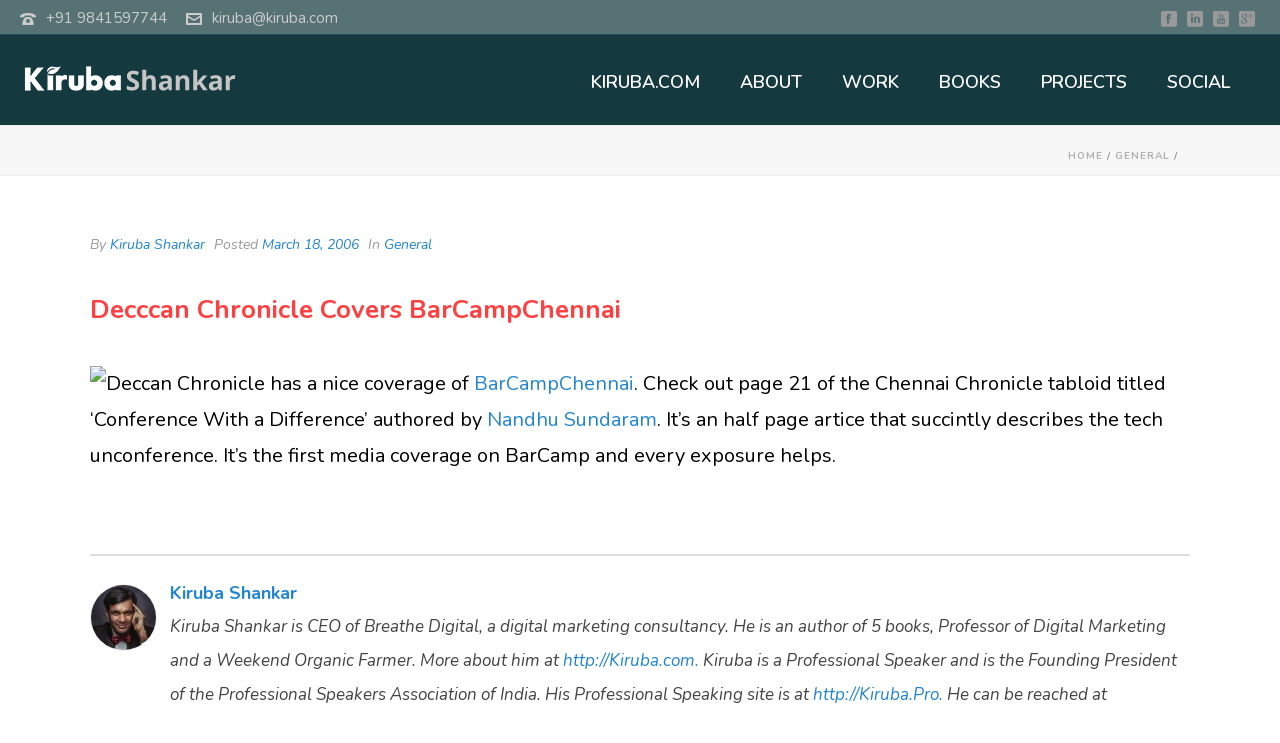

--- FILE ---
content_type: text/html; charset=UTF-8
request_url: https://www.kiruba.com/2006/03/2327.html
body_size: 15300
content:
<!DOCTYPE html>
<html lang="en-US" >
<head>
	
<meta charset="UTF-8" />
<meta name="viewport" content="width=device-width, initial-scale=1.0, minimum-scale=1.0, maximum-scale=1.0, user-scalable=0" />
<meta http-equiv="X-UA-Compatible" content="IE=edge,chrome=1" />
<meta name="format-detection" content="telephone=no">
<title>kiruba.com</title>
<script type="text/javascript">var ajaxurl = "https://www.kiruba.com/wp-admin/admin-ajax.php"</script>
		<style id="critical-path-css" type="text/css">
			body,html{width:100%;height:100%;margin:0;padding:0}.page-preloader{top:0;left:0;z-index:999;position:fixed;height:100%;width:100%;text-align:center}.preloader-preview-area{-webkit-animation-delay:-.2s;animation-delay:-.2s;top:50%;-webkit-transform:translateY(100%);-ms-transform:translateY(100%);transform:translateY(100%);margin-top:10px;max-height:calc(50% - 20px);opacity:1;width:100%;text-align:center;position:absolute}.preloader-logo{max-width:90%;top:50%;-webkit-transform:translateY(-100%);-ms-transform:translateY(-100%);transform:translateY(-100%);margin:-10px auto 0 auto;max-height:calc(50% - 20px);opacity:1;position:relative}.ball-pulse>div{width:15px;height:15px;border-radius:100%;margin:2px;-webkit-animation-fill-mode:both;animation-fill-mode:both;display:inline-block;-webkit-animation:ball-pulse .75s infinite cubic-bezier(.2,.68,.18,1.08);animation:ball-pulse .75s infinite cubic-bezier(.2,.68,.18,1.08)}.ball-pulse>div:nth-child(1){-webkit-animation-delay:-.36s;animation-delay:-.36s}.ball-pulse>div:nth-child(2){-webkit-animation-delay:-.24s;animation-delay:-.24s}.ball-pulse>div:nth-child(3){-webkit-animation-delay:-.12s;animation-delay:-.12s}@-webkit-keyframes ball-pulse{0%{-webkit-transform:scale(1);transform:scale(1);opacity:1}45%{-webkit-transform:scale(.1);transform:scale(.1);opacity:.7}80%{-webkit-transform:scale(1);transform:scale(1);opacity:1}}@keyframes ball-pulse{0%{-webkit-transform:scale(1);transform:scale(1);opacity:1}45%{-webkit-transform:scale(.1);transform:scale(.1);opacity:.7}80%{-webkit-transform:scale(1);transform:scale(1);opacity:1}}.ball-clip-rotate-pulse{position:relative;-webkit-transform:translateY(-15px) translateX(-10px);-ms-transform:translateY(-15px) translateX(-10px);transform:translateY(-15px) translateX(-10px);display:inline-block}.ball-clip-rotate-pulse>div{-webkit-animation-fill-mode:both;animation-fill-mode:both;position:absolute;top:0;left:0;border-radius:100%}.ball-clip-rotate-pulse>div:first-child{height:36px;width:36px;top:7px;left:-7px;-webkit-animation:ball-clip-rotate-pulse-scale 1s 0s cubic-bezier(.09,.57,.49,.9) infinite;animation:ball-clip-rotate-pulse-scale 1s 0s cubic-bezier(.09,.57,.49,.9) infinite}.ball-clip-rotate-pulse>div:last-child{position:absolute;width:50px;height:50px;left:-16px;top:-2px;background:0 0;border:2px solid;-webkit-animation:ball-clip-rotate-pulse-rotate 1s 0s cubic-bezier(.09,.57,.49,.9) infinite;animation:ball-clip-rotate-pulse-rotate 1s 0s cubic-bezier(.09,.57,.49,.9) infinite;-webkit-animation-duration:1s;animation-duration:1s}@-webkit-keyframes ball-clip-rotate-pulse-rotate{0%{-webkit-transform:rotate(0) scale(1);transform:rotate(0) scale(1)}50%{-webkit-transform:rotate(180deg) scale(.6);transform:rotate(180deg) scale(.6)}100%{-webkit-transform:rotate(360deg) scale(1);transform:rotate(360deg) scale(1)}}@keyframes ball-clip-rotate-pulse-rotate{0%{-webkit-transform:rotate(0) scale(1);transform:rotate(0) scale(1)}50%{-webkit-transform:rotate(180deg) scale(.6);transform:rotate(180deg) scale(.6)}100%{-webkit-transform:rotate(360deg) scale(1);transform:rotate(360deg) scale(1)}}@-webkit-keyframes ball-clip-rotate-pulse-scale{30%{-webkit-transform:scale(.3);transform:scale(.3)}100%{-webkit-transform:scale(1);transform:scale(1)}}@keyframes ball-clip-rotate-pulse-scale{30%{-webkit-transform:scale(.3);transform:scale(.3)}100%{-webkit-transform:scale(1);transform:scale(1)}}@-webkit-keyframes square-spin{25%{-webkit-transform:perspective(100px) rotateX(180deg) rotateY(0);transform:perspective(100px) rotateX(180deg) rotateY(0)}50%{-webkit-transform:perspective(100px) rotateX(180deg) rotateY(180deg);transform:perspective(100px) rotateX(180deg) rotateY(180deg)}75%{-webkit-transform:perspective(100px) rotateX(0) rotateY(180deg);transform:perspective(100px) rotateX(0) rotateY(180deg)}100%{-webkit-transform:perspective(100px) rotateX(0) rotateY(0);transform:perspective(100px) rotateX(0) rotateY(0)}}@keyframes square-spin{25%{-webkit-transform:perspective(100px) rotateX(180deg) rotateY(0);transform:perspective(100px) rotateX(180deg) rotateY(0)}50%{-webkit-transform:perspective(100px) rotateX(180deg) rotateY(180deg);transform:perspective(100px) rotateX(180deg) rotateY(180deg)}75%{-webkit-transform:perspective(100px) rotateX(0) rotateY(180deg);transform:perspective(100px) rotateX(0) rotateY(180deg)}100%{-webkit-transform:perspective(100px) rotateX(0) rotateY(0);transform:perspective(100px) rotateX(0) rotateY(0)}}.square-spin{display:inline-block}.square-spin>div{-webkit-animation-fill-mode:both;animation-fill-mode:both;width:50px;height:50px;-webkit-animation:square-spin 3s 0s cubic-bezier(.09,.57,.49,.9) infinite;animation:square-spin 3s 0s cubic-bezier(.09,.57,.49,.9) infinite}.cube-transition{position:relative;-webkit-transform:translate(-25px,-25px);-ms-transform:translate(-25px,-25px);transform:translate(-25px,-25px);display:inline-block}.cube-transition>div{-webkit-animation-fill-mode:both;animation-fill-mode:both;width:15px;height:15px;position:absolute;top:-5px;left:-5px;-webkit-animation:cube-transition 1.6s 0s infinite ease-in-out;animation:cube-transition 1.6s 0s infinite ease-in-out}.cube-transition>div:last-child{-webkit-animation-delay:-.8s;animation-delay:-.8s}@-webkit-keyframes cube-transition{25%{-webkit-transform:translateX(50px) scale(.5) rotate(-90deg);transform:translateX(50px) scale(.5) rotate(-90deg)}50%{-webkit-transform:translate(50px,50px) rotate(-180deg);transform:translate(50px,50px) rotate(-180deg)}75%{-webkit-transform:translateY(50px) scale(.5) rotate(-270deg);transform:translateY(50px) scale(.5) rotate(-270deg)}100%{-webkit-transform:rotate(-360deg);transform:rotate(-360deg)}}@keyframes cube-transition{25%{-webkit-transform:translateX(50px) scale(.5) rotate(-90deg);transform:translateX(50px) scale(.5) rotate(-90deg)}50%{-webkit-transform:translate(50px,50px) rotate(-180deg);transform:translate(50px,50px) rotate(-180deg)}75%{-webkit-transform:translateY(50px) scale(.5) rotate(-270deg);transform:translateY(50px) scale(.5) rotate(-270deg)}100%{-webkit-transform:rotate(-360deg);transform:rotate(-360deg)}}.ball-scale>div{border-radius:100%;margin:2px;-webkit-animation-fill-mode:both;animation-fill-mode:both;display:inline-block;height:60px;width:60px;-webkit-animation:ball-scale 1s 0s ease-in-out infinite;animation:ball-scale 1s 0s ease-in-out infinite}@-webkit-keyframes ball-scale{0%{-webkit-transform:scale(0);transform:scale(0)}100%{-webkit-transform:scale(1);transform:scale(1);opacity:0}}@keyframes ball-scale{0%{-webkit-transform:scale(0);transform:scale(0)}100%{-webkit-transform:scale(1);transform:scale(1);opacity:0}}.line-scale>div{-webkit-animation-fill-mode:both;animation-fill-mode:both;display:inline-block;width:5px;height:50px;border-radius:2px;margin:2px}.line-scale>div:nth-child(1){-webkit-animation:line-scale 1s -.5s infinite cubic-bezier(.2,.68,.18,1.08);animation:line-scale 1s -.5s infinite cubic-bezier(.2,.68,.18,1.08)}.line-scale>div:nth-child(2){-webkit-animation:line-scale 1s -.4s infinite cubic-bezier(.2,.68,.18,1.08);animation:line-scale 1s -.4s infinite cubic-bezier(.2,.68,.18,1.08)}.line-scale>div:nth-child(3){-webkit-animation:line-scale 1s -.3s infinite cubic-bezier(.2,.68,.18,1.08);animation:line-scale 1s -.3s infinite cubic-bezier(.2,.68,.18,1.08)}.line-scale>div:nth-child(4){-webkit-animation:line-scale 1s -.2s infinite cubic-bezier(.2,.68,.18,1.08);animation:line-scale 1s -.2s infinite cubic-bezier(.2,.68,.18,1.08)}.line-scale>div:nth-child(5){-webkit-animation:line-scale 1s -.1s infinite cubic-bezier(.2,.68,.18,1.08);animation:line-scale 1s -.1s infinite cubic-bezier(.2,.68,.18,1.08)}@-webkit-keyframes line-scale{0%{-webkit-transform:scaley(1);transform:scaley(1)}50%{-webkit-transform:scaley(.4);transform:scaley(.4)}100%{-webkit-transform:scaley(1);transform:scaley(1)}}@keyframes line-scale{0%{-webkit-transform:scaley(1);transform:scaley(1)}50%{-webkit-transform:scaley(.4);transform:scaley(.4)}100%{-webkit-transform:scaley(1);transform:scaley(1)}}.ball-scale-multiple{position:relative;-webkit-transform:translateY(30px);-ms-transform:translateY(30px);transform:translateY(30px);display:inline-block}.ball-scale-multiple>div{border-radius:100%;-webkit-animation-fill-mode:both;animation-fill-mode:both;margin:2px;position:absolute;left:-30px;top:0;opacity:0;margin:0;width:50px;height:50px;-webkit-animation:ball-scale-multiple 1s 0s linear infinite;animation:ball-scale-multiple 1s 0s linear infinite}.ball-scale-multiple>div:nth-child(2){-webkit-animation-delay:-.2s;animation-delay:-.2s}.ball-scale-multiple>div:nth-child(3){-webkit-animation-delay:-.2s;animation-delay:-.2s}@-webkit-keyframes ball-scale-multiple{0%{-webkit-transform:scale(0);transform:scale(0);opacity:0}5%{opacity:1}100%{-webkit-transform:scale(1);transform:scale(1);opacity:0}}@keyframes ball-scale-multiple{0%{-webkit-transform:scale(0);transform:scale(0);opacity:0}5%{opacity:1}100%{-webkit-transform:scale(1);transform:scale(1);opacity:0}}.ball-pulse-sync{display:inline-block}.ball-pulse-sync>div{width:15px;height:15px;border-radius:100%;margin:2px;-webkit-animation-fill-mode:both;animation-fill-mode:both;display:inline-block}.ball-pulse-sync>div:nth-child(1){-webkit-animation:ball-pulse-sync .6s -.21s infinite ease-in-out;animation:ball-pulse-sync .6s -.21s infinite ease-in-out}.ball-pulse-sync>div:nth-child(2){-webkit-animation:ball-pulse-sync .6s -.14s infinite ease-in-out;animation:ball-pulse-sync .6s -.14s infinite ease-in-out}.ball-pulse-sync>div:nth-child(3){-webkit-animation:ball-pulse-sync .6s -70ms infinite ease-in-out;animation:ball-pulse-sync .6s -70ms infinite ease-in-out}@-webkit-keyframes ball-pulse-sync{33%{-webkit-transform:translateY(10px);transform:translateY(10px)}66%{-webkit-transform:translateY(-10px);transform:translateY(-10px)}100%{-webkit-transform:translateY(0);transform:translateY(0)}}@keyframes ball-pulse-sync{33%{-webkit-transform:translateY(10px);transform:translateY(10px)}66%{-webkit-transform:translateY(-10px);transform:translateY(-10px)}100%{-webkit-transform:translateY(0);transform:translateY(0)}}.transparent-circle{display:inline-block;border-top:.5em solid rgba(255,255,255,.2);border-right:.5em solid rgba(255,255,255,.2);border-bottom:.5em solid rgba(255,255,255,.2);border-left:.5em solid #fff;-webkit-transform:translateZ(0);transform:translateZ(0);-webkit-animation:transparent-circle 1.1s infinite linear;animation:transparent-circle 1.1s infinite linear;width:50px;height:50px;border-radius:50%}.transparent-circle:after{border-radius:50%;width:10em;height:10em}@-webkit-keyframes transparent-circle{0%{-webkit-transform:rotate(0);transform:rotate(0)}100%{-webkit-transform:rotate(360deg);transform:rotate(360deg)}}@keyframes transparent-circle{0%{-webkit-transform:rotate(0);transform:rotate(0)}100%{-webkit-transform:rotate(360deg);transform:rotate(360deg)}}.ball-spin-fade-loader{position:relative;top:-10px;left:-10px;display:inline-block}.ball-spin-fade-loader>div{width:15px;height:15px;border-radius:100%;margin:2px;-webkit-animation-fill-mode:both;animation-fill-mode:both;position:absolute;-webkit-animation:ball-spin-fade-loader 1s infinite linear;animation:ball-spin-fade-loader 1s infinite linear}.ball-spin-fade-loader>div:nth-child(1){top:25px;left:0;animation-delay:-.84s;-webkit-animation-delay:-.84s}.ball-spin-fade-loader>div:nth-child(2){top:17.05px;left:17.05px;animation-delay:-.72s;-webkit-animation-delay:-.72s}.ball-spin-fade-loader>div:nth-child(3){top:0;left:25px;animation-delay:-.6s;-webkit-animation-delay:-.6s}.ball-spin-fade-loader>div:nth-child(4){top:-17.05px;left:17.05px;animation-delay:-.48s;-webkit-animation-delay:-.48s}.ball-spin-fade-loader>div:nth-child(5){top:-25px;left:0;animation-delay:-.36s;-webkit-animation-delay:-.36s}.ball-spin-fade-loader>div:nth-child(6){top:-17.05px;left:-17.05px;animation-delay:-.24s;-webkit-animation-delay:-.24s}.ball-spin-fade-loader>div:nth-child(7){top:0;left:-25px;animation-delay:-.12s;-webkit-animation-delay:-.12s}.ball-spin-fade-loader>div:nth-child(8){top:17.05px;left:-17.05px;animation-delay:0s;-webkit-animation-delay:0s}@-webkit-keyframes ball-spin-fade-loader{50%{opacity:.3;-webkit-transform:scale(.4);transform:scale(.4)}100%{opacity:1;-webkit-transform:scale(1);transform:scale(1)}}@keyframes ball-spin-fade-loader{50%{opacity:.3;-webkit-transform:scale(.4);transform:scale(.4)}100%{opacity:1;-webkit-transform:scale(1);transform:scale(1)}}		</style>

		<link rel='dns-prefetch' href='//s.w.org' />
<link rel="alternate" type="application/rss+xml" title="kiruba.com &raquo; Feed" href="https://www.kiruba.com/feed" />
<link rel="alternate" type="application/rss+xml" title="kiruba.com &raquo; Comments Feed" href="https://www.kiruba.com/comments/feed" />

<link rel="shortcut icon" href="http://www.kiruba.com/wp-content/themes/kiruba/images/favicon.ico"  />
<link rel="alternate" type="application/rss+xml" title="kiruba.com &raquo;  Comments Feed" href="https://www.kiruba.com/2006/03/2327.html/feed" />
<script type="text/javascript">
window.abb = {};
php = {};
window.PHP = {};
PHP.ajax = "https://www.kiruba.com/wp-admin/admin-ajax.php";PHP.wp_p_id = "2327";var mk_header_parallax, mk_banner_parallax, mk_page_parallax, mk_footer_parallax, mk_body_parallax;
var mk_images_dir = "https://www.kiruba.com/wp-content/themes/kiruba2018/assets/images",
mk_theme_js_path = "https://www.kiruba.com/wp-content/themes/kiruba2018/assets/js",
mk_theme_dir = "https://www.kiruba.com/wp-content/themes/kiruba2018",
mk_captcha_placeholder = "Enter Captcha",
mk_captcha_invalid_txt = "Invalid. Try again.",
mk_captcha_correct_txt = "Captcha correct.",
mk_responsive_nav_width = 1140,
mk_vertical_header_back = "Back",
mk_vertical_header_anim = "1",
mk_check_rtl = true,
mk_grid_width = 1140,
mk_ajax_search_option = "disable",
mk_preloader_bg_color = "#fff",
mk_accent_color = "#2e9598",
mk_go_to_top =  "true",
mk_smooth_scroll =  "true",
mk_preloader_bar_color = "#2e9598",
mk_preloader_logo = "";
var mk_header_parallax = false,
mk_banner_parallax = false,
mk_footer_parallax = false,
mk_body_parallax = false,
mk_no_more_posts = "No More Posts",
mk_typekit_id   = "",
mk_google_fonts = ["Nunito:100italic,200italic,300italic,400italic,500italic,600italic,700italic,800italic,900italic,100,200,300,400,500,600,700,800,900"],
mk_global_lazyload = true;
</script>
<link rel='stylesheet' id='wp-block-library-css'  href='https://www.kiruba.com/wp-includes/css/dist/block-library/style.css?ver=5.6.16' type='text/css' media='all' />
<link rel='stylesheet' id='mpp_gutenberg-css'  href='https://www.kiruba.com/wp-content/plugins/metronet-profile-picture/dist/blocks.style.build.css?ver=2.6.3' type='text/css' media='all' />
<link rel='stylesheet' id='contact-form-7-css'  href='https://www.kiruba.com/wp-content/plugins/contact-form-7/includes/css/styles.css?ver=5.4.2' type='text/css' media='all' />
<link rel='stylesheet' id='validation_css-css'  href='https://www.kiruba.com/wp-content/plugins/wp-comment-validation/css/jquery.validate.css?ver=5.6.16' type='text/css' media='all' />
<link rel='stylesheet' id='theme-styles-css'  href='https://www.kiruba.com/wp-content/themes/kiruba2018/assets/stylesheet/min/full-styles.6.1.css?ver=1537265732' type='text/css' media='all' />
<style id='theme-styles-inline-css' type='text/css'>
body { background-color:#fff; } .hb-custom-header #mk-page-introduce, .mk-header { background-color:#f7f7f7;background-size:cover;-webkit-background-size:cover;-moz-background-size:cover; } .hb-custom-header > div, .mk-header-bg { background-color:#14393f; } .mk-classic-nav-bg { background-color:#14393f; } .master-holder-bg { background-color:#fff; } #mk-footer { background-color:#3d4045; } #mk-boxed-layout { -webkit-box-shadow:0 0 px rgba(0, 0, 0, ); -moz-box-shadow:0 0 px rgba(0, 0, 0, ); box-shadow:0 0 px rgba(0, 0, 0, ); } .mk-news-tab .mk-tabs-tabs .is-active a, .mk-fancy-title.pattern-style span, .mk-fancy-title.pattern-style.color-gradient span:after, .page-bg-color { background-color:#fff; } .page-title { font-size:40px; color:#002e49; text-transform:none; font-weight:500; letter-spacing:1px; } .page-subtitle { font-size:18px; line-height:100%; color:#a3a3a3; font-size:18px; text-transform:none; } .mk-header { border-bottom:1px solid #ededed; } .header-style-1 .mk-header-padding-wrapper, .header-style-2 .mk-header-padding-wrapper, .header-style-3 .mk-header-padding-wrapper { padding-top:126px; } body { font-family:Nunito } body, #mk-page-introduce, .mk-edge-title, .edge-title, .mk-contact-form, .mk-contact-form input,.mk-contact-form button { font-family:Nunito } @font-face { font-family:'star'; src:url('https://www.kiruba.com/wp-content/themes/kiruba2018/assets/stylesheet/fonts/star/font.eot'); src:url('https://www.kiruba.com/wp-content/themes/kiruba2018/assets/stylesheet/fonts/star/font.eot?#iefix') format('embedded-opentype'), url('https://www.kiruba.com/wp-content/themes/kiruba2018/assets/stylesheet/fonts/star/font.woff') format('woff'), url('https://www.kiruba.com/wp-content/themes/kiruba2018/assets/stylesheet/fonts/star/font.ttf') format('truetype'), url('https://www.kiruba.com/wp-content/themes/kiruba2018/assets/stylesheet/fonts/star/font.svg#star') format('svg'); font-weight:normal; font-style:normal; } @font-face { font-family:'WooCommerce'; src:url('https://www.kiruba.com/wp-content/themes/kiruba2018/assets/stylesheet/fonts/woocommerce/font.eot'); src:url('https://www.kiruba.com/wp-content/themes/kiruba2018/assets/stylesheet/fonts/woocommerce/font.eot?#iefix') format('embedded-opentype'), url('https://www.kiruba.com/wp-content/themes/kiruba2018/assets/stylesheet/fonts/woocommerce/font.woff') format('woff'), url('https://www.kiruba.com/wp-content/themes/kiruba2018/assets/stylesheet/fonts/woocommerce/font.ttf') format('truetype'), url('https://www.kiruba.com/wp-content/themes/kiruba2018/assets/stylesheet/fonts/woocommerce/font.svg#WooCommerce') format('svg'); font-weight:normal; font-style:normal; }.header-toolbar-contact, .mk-header-date, .mk-header-tagline {font-size:15px; } .mk-blog-classic-item .the-title a {font-size:35px; font-weight:bold; } .mk-blog-classic-item {border:none!important; border-bottom:1px solid #ccc !important; } .mk-blog-classic-item .mk-readmore {display:none; } .mk-header-toolbar-holder {padding:0px 20px; } .single-social-section { display:none; } .mk-blog-classic-item .mk-blog-meta {padding:0px; } .mk-imagebox-item .item-button a {font-size:20px; font-weight:bold;} .mk-imagebox-item .item-content {min-height:228px; } .workr h2.mk-fancy-title.rembotpadd { margin-bottom:4px !important;} .mk-about-author-wrapper .about-author-desc {font-style:italic; font-size:17px;} .mk-about-author-wrapper .about-author-social li .email-icon {display:none;} .mk-blog-classic-item .featured-image {display:none;} .featured-image .image-hover-overlay {display:none;} .featured-image .post-type-badge {display:none;} .mk-css-icon-menu {background-color:#c4c4c4;} .the-excerpt a:link, a:visited {text-decoration:underline; text-underline-position:under;} .rajeshform .wpcf7-submit {background-color:#9932e7;color:#fff;}
</style>
<link rel='stylesheet' id='mkhb-render-css'  href='https://www.kiruba.com/wp-content/themes/kiruba2018/header-builder/includes/assets/css/mkhb-render.css?ver=6.1' type='text/css' media='all' />
<link rel='stylesheet' id='mkhb-row-css'  href='https://www.kiruba.com/wp-content/themes/kiruba2018/header-builder/includes/assets/css/mkhb-row.css?ver=6.1' type='text/css' media='all' />
<link rel='stylesheet' id='mkhb-column-css'  href='https://www.kiruba.com/wp-content/themes/kiruba2018/header-builder/includes/assets/css/mkhb-column.css?ver=6.1' type='text/css' media='all' />
<link rel='stylesheet' id='theme-options-css'  href='https://www.kiruba.com/wp-content/uploads/mk_assets/theme-options-production-1765301093.css?ver=1765301074' type='text/css' media='all' />
<script type='text/javascript' src='https://www.kiruba.com/wp-content/themes/kiruba2018/assets/js/plugins/wp-enqueue/min/webfontloader.js?ver=5.6.16' id='mk-webfontloader-js'></script>
<script type='text/javascript' id='mk-webfontloader-js-after'>
WebFontConfig = {
	timeout: 2000
}

if ( mk_typekit_id.length > 0 ) {
	WebFontConfig.typekit = {
		id: mk_typekit_id
	}
}

if ( mk_google_fonts.length > 0 ) {
	WebFontConfig.google = {
		families:  mk_google_fonts
	}
}

if ( (mk_google_fonts.length > 0 || mk_typekit_id.length > 0) && navigator.userAgent.indexOf("Speed Insights") == -1) {
	WebFont.load( WebFontConfig );
}
		
</script>
<script type='text/javascript' src='https://www.kiruba.com/wp-includes/js/jquery/jquery.js?ver=3.5.1' id='jquery-core-js'></script>
<script type='text/javascript' src='https://www.kiruba.com/wp-includes/js/jquery/jquery-migrate.js?ver=3.3.2' id='jquery-migrate-js'></script>
<script type='text/javascript' src='https://www.kiruba.com/wp-content/plugins/wp-comment-validation/js/jquery.validate.js?ver=5.6.16' id='validation_js-js'></script>
<link rel="https://api.w.org/" href="https://www.kiruba.com/wp-json/" /><link rel="alternate" type="application/json" href="https://www.kiruba.com/wp-json/wp/v2/posts/2327" /><link rel="EditURI" type="application/rsd+xml" title="RSD" href="https://www.kiruba.com/xmlrpc.php?rsd" />
<link rel="wlwmanifest" type="application/wlwmanifest+xml" href="https://www.kiruba.com/wp-includes/wlwmanifest.xml" /> 
<meta name="generator" content="WordPress 5.6.16" />
<link rel="canonical" href="https://www.kiruba.com/2006/03/2327.html" />
<link rel='shortlink' href='https://www.kiruba.com/?p=2327' />
<link rel="alternate" type="application/json+oembed" href="https://www.kiruba.com/wp-json/oembed/1.0/embed?url=https%3A%2F%2Fwww.kiruba.com%2F2006%2F03%2F2327.html" />
<link rel="alternate" type="text/xml+oembed" href="https://www.kiruba.com/wp-json/oembed/1.0/embed?url=https%3A%2F%2Fwww.kiruba.com%2F2006%2F03%2F2327.html&#038;format=xml" />
<meta property="og:site_name" content="kiruba.com"/>
<meta property="og:url" content="https://www.kiruba.com/2006/03/2327.html"/>
<meta property="og:title" content=""/>
<meta property="og:description" content="Decccan Chronicle Covers BarCampChennai Deccan Chronicle has a nice coverage of BarCampChennai. Check out page 21 of the Chennai Chronicle tabloid titled &#8216;Conference With a Difference&#8217; authored by Nandhu Sundaram. It&#8217;s an half page artice that succintly describes the tech unconference. It&#8217;s the first media coverage on BarCamp and every exposure helps."/>
<meta property="og:type" content="article"/>
<script> var isTest = false; </script>
<meta itemprop="author" content="" /><meta itemprop="datePublished" content="March 18, 2006" /><meta itemprop="dateModified" content="March 18, 2006" /><meta itemprop="publisher" content="kiruba.com" /><meta name="generator" content="Powered by WPBakery Page Builder - drag and drop page builder for WordPress."/>
<!--[if lte IE 9]><link rel="stylesheet" type="text/css" href="https://www.kiruba.com/wp-content/plugins/js_composer_theme/assets/css/vc_lte_ie9.min.css" media="screen"><![endif]--><meta name="generator" content="Kiruba 2018 (Jupiter) 6.1" />
<noscript><style type="text/css"> .wpb_animate_when_almost_visible { opacity: 1; }</style></noscript></head>

<body class="post-template-default single single-post postid-2327 single-format-standard wpb-js-composer js-comp-ver-5.5.2 vc_responsive" itemscope="itemscope" itemtype="https://schema.org/WebPage"  data-adminbar="">

	
	<!-- Target for scroll anchors to achieve native browser bahaviour + possible enhancements like smooth scrolling -->
	<div id="top-of-page"></div>

		<div id="mk-boxed-layout">

			<div id="mk-theme-container" >

				 
    <header data-height='90'
                data-sticky-height='55'
                data-responsive-height='90'
                data-transparent-skin=''
                data-header-style='1'
                data-sticky-style='fixed'
                data-sticky-offset='header' id="mk-header-1" class="mk-header header-style-1 header-align-left  toolbar-true menu-hover-5 sticky-style-fixed mk-background-stretch full-header " role="banner" itemscope="itemscope" itemtype="https://schema.org/WPHeader" >
                    <div class="mk-header-holder">
                
<div class="mk-header-toolbar">

	
		<div class="mk-header-toolbar-holder">

		
	<span class="header-toolbar-contact">
		<svg  class="mk-svg-icon" data-name="mk-moon-phone-3" data-cacheid="icon-69397d99a707b" style=" height:16px; width: 16px; "  xmlns="http://www.w3.org/2000/svg" viewBox="0 0 512 512"><path d="M457.153 103.648c53.267 30.284 54.847 62.709 54.849 85.349v3.397c0 5.182-4.469 9.418-9.928 9.418h-120.146c-5.459 0-9.928-4.236-9.928-9.418v-11.453c0-28.605-27.355-33.175-42.449-35.605-15.096-2.426-52.617-4.777-73.48-4.777h-.14300000000000002c-20.862 0-58.387 2.35-73.48 4.777-15.093 2.427-42.449 6.998-42.449 35.605v11.453c0 5.182-4.469 9.418-9.926 9.418h-120.146c-5.457 0-9.926-4.236-9.926-9.418v-3.397c0-22.64 1.58-55.065 54.847-85.349 63.35-36.01 153.929-39.648 201.08-39.648l.077.078.066-.078c47.152 0 137.732 3.634 201.082 39.648zm-201.152 88.352c-28.374 0-87.443 2.126-117.456 38.519-30.022 36.383-105.09 217.481-38.147 217.481h311.201c66.945 0-8.125-181.098-38.137-217.481-30.018-36.393-89.1-38.519-117.461-38.519zm-.001 192c-35.346 0-64-28.653-64-64s28.654-64 64-64c35.347 0 64 28.653 64 64s-28.653 64-64 64z"/></svg>		<a href="tel:+919841597744">+91 9841597744</a>
	</span>


    <span class="header-toolbar-contact">
    	<svg  class="mk-svg-icon" data-name="mk-moon-envelop" data-cacheid="icon-69397d99a71f3" style=" height:16px; width: 16px; "  xmlns="http://www.w3.org/2000/svg" viewBox="0 0 512 512"><path d="M480 64h-448c-17.6 0-32 14.4-32 32v320c0 17.6 14.4 32 32 32h448c17.6 0 32-14.4 32-32v-320c0-17.6-14.4-32-32-32zm-32 64v23l-192 113.143-192-113.143v-23h384zm-384 256v-177.286l192 113.143 192-113.143v177.286h-384z"/></svg>    	<a href="mailto:&#107;&#105;&#114;u&#98;&#97;&#64;&#107;i&#114;u&#98;a&#46;&#99;&#111;m">&#107;&#105;r&#117;&#98;&#97;&#64;&#107;i&#114;&#117;&#98;&#97;.co&#109;</a>
    </span>

<div class="mk-header-social toolbar-section"><ul><li><a class="facebook-hover " target="_blank" href="https://www.facebook.com/kiruba"><svg  class="mk-svg-icon" data-name="mk-jupiter-icon-square-facebook" data-cacheid="icon-69397d99a7354" style=" height:16px; width: 16px; "  xmlns="http://www.w3.org/2000/svg" viewBox="0 0 512 512"><path d="M444-6.4h-376c-37.555 0-68 30.445-68 68v376c0 37.555 30.445 68 68 68h376c37.555 0 68-30.445 68-68v-376c0-37.555-30.445-68-68-68zm-123.943 159.299h-49.041c-7.42 0-14.918 7.452-14.918 12.99v19.487h63.723c-2.081 28.41-6.407 64.679-6.407 64.679h-57.565v159.545h-63.929v-159.545h-32.756v-64.474h32.756v-33.53c0-8.098-1.706-62.336 70.46-62.336h57.678v63.183z"/></svg></i></a></li><li><a class="linkedin-hover " target="_blank" href="http://www.linkedin.com/in/kiruba"><svg  class="mk-svg-icon" data-name="mk-jupiter-icon-square-linkedin" data-cacheid="icon-69397d99a73f4" style=" height:16px; width: 16px; "  xmlns="http://www.w3.org/2000/svg" viewBox="0 0 512 512"><path d="M444-6.4h-376c-37.555 0-68 30.445-68 68v376c0 37.555 30.445 68 68 68h376c37.555 0 68-30.445 68-68v-376c0-37.555-30.445-68-68-68zm-284.612 95.448c19.722 0 31.845 13.952 32.215 32.284 0 17.943-12.492 32.311-32.592 32.311h-.389c-19.308 0-31.842-14.368-31.842-32.311 0-18.332 12.897-32.284 32.609-32.284zm32.685 288.552h-64.073v-192h64.073v192zm223.927-.089h-63.77v-97.087c0-27.506-11.119-46.257-34.797-46.257-18.092 0-22.348 12.656-27.075 24.868-1.724 4.382-2.165 10.468-2.165 16.583v101.892h-64.193s.881-173.01 0-192.221h57.693v.31h6.469v19.407c9.562-12.087 25.015-24.527 52.495-24.527 43.069 0 75.344 29.25 75.344 92.077v104.954z"/></svg></i></a></li><li><a class="youtube-hover " target="_blank" href="http://www.youtube.com/kiruba73"><svg  class="mk-svg-icon" data-name="mk-jupiter-icon-square-youtube" data-cacheid="icon-69397d99a748a" style=" height:16px; width: 16px; "  xmlns="http://www.w3.org/2000/svg" viewBox="0 0 512 512"><path d="M227.369 349.573c0 7.385.448 11.076-.017 12.377-1.446 3.965-7.964 8.156-10.513.43-.427-1.353-.049-5.44-.049-12.447l-.07-51.394h-17.734l.053 50.578c.022 7.752-.172 13.537.061 16.164.44 4.644.286 10.049 4.584 13.133 8.026 5.793 23.391-.861 27.24-9.123l-.04 10.547 14.319.019v-81.318h-17.835v51.035zm46.259-47.854l.062-31.592-17.809.035-.089 109.006 14.645-.219 1.335-6.785c18.715 17.166 30.485 5.404 30.458-15.174l-.035-42.49c-.017-16.183-12.129-25.887-28.567-12.781zm15.364 58.35c0 3.524-3.515 6.39-7.805 6.39s-7.797-2.867-7.797-6.39v-47.695c0-3.526 3.507-6.408 7.797-6.408 4.289 0 7.805 2.883 7.805 6.408v47.695zm155.008-366.469h-376c-37.555 0-68 30.445-68 68v376c0 37.555 30.445 68 68 68h376c37.555 0 68-30.445 68-68v-376c0-37.555-30.445-68-68-68zm-156.606 129.297h16.34v65.764c0 3.564 2.935 6.473 6.505 6.473 3.586 0 6.512-2.909 6.512-6.473v-65.764h15.649v84.5h-19.866l.334-6.997c-1.354 2.843-3.024 4.97-5.001 6.399-1.988 1.433-4.255 2.127-6.83 2.127-2.928 0-5.381-.681-7.297-2.026-1.933-1.366-3.366-3.178-4.29-5.419-.915-2.259-1.476-4.601-1.705-7.036-.219-2.457-.351-7.296-.351-14.556v-56.991zm-48.83.883c3.511-2.769 8.003-4.158 13.471-4.158 4.592 0 8.539.901 11.826 2.673 3.305 1.771 5.854 4.083 7.631 6.931 1.801 2.856 3.022 5.793 3.673 8.799.66 3.046.994 7.643.994 13.836v21.369c0 7.84-.317 13.606-.923 17.267-.599 3.67-1.908 7.072-3.912 10.272-1.988 3.155-4.544 5.52-7.647 7.029-3.137 1.515-6.733 2.258-10.786 2.258-4.531 0-8.341-.619-11.488-1.934-3.156-1.291-5.59-3.26-7.331-5.857-1.754-2.594-2.985-5.772-3.727-9.468-.756-3.701-1.113-9.261-1.113-16.666v-22.371c0-8.113.685-14.447 2.026-19.012 1.345-4.55 3.78-8.21 7.305-10.966zm-52.06-34.18l11.946 41.353 11.77-41.239h20.512l-22.16 55.523-.023 64.81h-18.736l-.031-64.788-23.566-55.659h20.287zm197.528 280.428c0 21.764-18.882 39.572-41.947 39.572h-172.476c-23.078 0-41.951-17.808-41.951-39.572v-90.733c0-21.755 18.873-39.573 41.951-39.573h172.476c23.065 0 41.947 17.819 41.947 39.573v90.733zm-131.334-174.005c4.343 0 7.876-3.912 7.876-8.698v-44.983c0-4.778-3.532-8.684-7.876-8.684-4.338 0-7.903 3.906-7.903 8.684v44.984c0 4.786 3.565 8.698 7.903 8.698zm-50.218 88.284v-14.152l-56.999-.098v13.924l17.791.053v95.84h17.835l-.013-95.567h21.386zm142.172 67.119l-.034 1.803v7.453c0 4-3.297 7.244-7.298 7.244h-2.619c-4.015 0-7.313-3.244-7.313-7.244v-19.61h30.617v-11.515c0-8.42-.229-16.832-.924-21.651-2.188-15.224-23.549-17.64-34.353-9.853-3.384 2.435-5.978 5.695-7.478 10.074-1.522 4.377-2.269 10.363-2.269 17.967v25.317c0 42.113 51.14 36.162 45.041-.053l-13.37.068zm-16.947-34.244c0-4.361 3.586-7.922 7.964-7.922h1.063c4.394 0 7.981 3.56 7.981 7.922l-.192 9.81h-16.887l.072-9.81z"/></svg></i></a></li><li><a class="googleplus-hover " target="_blank" href="https://plus.google.com/101835654273149030903/posts"><svg  class="mk-svg-icon" data-name="mk-jupiter-icon-square-googleplus" data-cacheid="icon-69397d99a7526" style=" height:16px; width: 16px; "  xmlns="http://www.w3.org/2000/svg" viewBox="0 0 512 512"><path d="M182.053 290.771c-3.797 0-26.589.831-44.332 6.736-9.278 3.358-36.297 13.416-36.297 43.256 0 29.822 29.136 51.238 74.295 51.238 40.533 0 62.09-19.322 62.09-45.351 0-21.416-13.934-32.784-46.037-55.473-3.391-.406-5.494-.406-9.719-.406zm261.947-297.171h-376c-37.555 0-68 30.445-68 68v376c0 37.555 30.445 68 68 68h376c37.555 0 68-30.445 68-68v-376c0-37.555-30.445-68-68-68zm-192.287 167.789c0 31.086-17.731 45.789-35.461 59.644-5.475 5.457-11.801 11.353-11.801 20.594 0 9.246 6.326 14.264 10.949 18.068l15.209 11.746c18.565 15.547 35.449 29.849 35.449 58.803 0 39.517-38.412 79.426-111.03 79.426-61.21 0-90.778-29.001-90.778-60.094 0-15.124 7.618-36.531 32.522-51.267 26.186-15.943 61.654-18.039 80.631-19.294-5.91-7.574-12.662-15.539-12.662-28.566 0-7.152 2.135-11.355 4.244-16.375-4.685.402-9.303.831-13.523.831-44.74 0-70.075-33.207-70.075-65.964 0-19.335 8.846-40.742 27.02-56.294 24.052-19.727 52.752-23.086 75.553-23.086h86.953l-26.984 15.109h-26.205c9.709 7.977 29.987 24.779 29.987 56.719zm196.036 10.123h-70.743v67.49h-18.01v-67.49h-70.745v-18.01h70.745v-63.94h18.01v63.94h70.743v18.01zm-286.38-68.105c-10.982 0-22.797 5.462-29.553 13.868-7.165 8.831-9.277 20.157-9.277 31.086 0 28.134 16.46 74.767 52.752 74.767 10.551 0 21.963-5.038 28.725-11.751 9.699-9.678 10.56-23.104 10.56-30.679 0-30.237-18.166-77.29-53.207-77.29z"/></svg></i></a></li></ul><div class="clearboth"></div></div>
		</div>

	
</div>
                <div class="mk-header-inner add-header-height">

                    <div class="mk-header-bg "></div>

                                            <div class="mk-toolbar-resposnive-icon"><svg  class="mk-svg-icon" data-name="mk-icon-chevron-down" data-cacheid="icon-69397d99a7612" xmlns="http://www.w3.org/2000/svg" viewBox="0 0 1792 1792"><path d="M1683 808l-742 741q-19 19-45 19t-45-19l-742-741q-19-19-19-45.5t19-45.5l166-165q19-19 45-19t45 19l531 531 531-531q19-19 45-19t45 19l166 165q19 19 19 45.5t-19 45.5z"/></svg></div>
                    
                    
                            <div class="mk-header-nav-container one-row-style menu-hover-style-5" role="navigation" itemscope="itemscope" itemtype="https://schema.org/SiteNavigationElement" >
                                <nav class="mk-main-navigation js-main-nav"><ul id="menu-global" class="main-navigation-ul"><li id="menu-item-4294" class="menu-item menu-item-type-custom menu-item-object-custom menu-item-home no-mega-menu"><a class="menu-item-link js-smooth-scroll"  href="http://www.kiruba.com/">KIRUBA.COM</a></li>
<li id="menu-item-9408" class="menu-item menu-item-type- menu-item-object- menu-item-has-children no-mega-menu"><a class="menu-item-link js-smooth-scroll"  href="#">ABOUT</a>
<ul style="" class="sub-menu ">
	<li id="menu-item-6305" class="menu-item menu-item-type-post_type menu-item-object-page"><a class="menu-item-link js-smooth-scroll"  href="https://www.kiruba.com/about">About Kiruba</a></li>
	<li id="menu-item-4378" class="menu-item menu-item-type-custom menu-item-object-custom"><a class="menu-item-link js-smooth-scroll"  href="/bio">Biography</a></li>
	<li id="menu-item-6399" class="menu-item menu-item-type-custom menu-item-object-custom"><a class="menu-item-link js-smooth-scroll"  href="/family/">Family</a></li>
	<li id="menu-item-5067" class="menu-item menu-item-type-custom menu-item-object-custom"><a class="menu-item-link js-smooth-scroll"  href="/social">Social Profiles</a></li>
	<li id="menu-item-4865" class="menu-item menu-item-type-custom menu-item-object-custom"><a class="menu-item-link js-smooth-scroll"  href="/press">Press Coverage</a></li>
	<li id="menu-item-5438" class="menu-item menu-item-type-custom menu-item-object-custom"><a class="menu-item-link js-smooth-scroll"  href="/bucketlist">Bucket-List</a></li>
	<li id="menu-item-4861" class="menu-item menu-item-type-custom menu-item-object-custom"><a class="menu-item-link js-smooth-scroll"  href="/ask">Ask Kiruba</a></li>
	<li id="menu-item-9348" class="menu-item menu-item-type-custom menu-item-object-custom"><a class="menu-item-link js-smooth-scroll"  href="/columns/">Columns</a></li>
	<li id="menu-item-4371" class="menu-item menu-item-type-custom menu-item-object-custom"><a class="menu-item-link js-smooth-scroll"  target="_blank" href="http://www.kiruba.pro/">Speaking</a></li>
	<li id="menu-item-5125" class="menu-item menu-item-type-custom menu-item-object-custom"><a class="menu-item-link js-smooth-scroll"  href="/teaching">Teaching</a></li>
	<li id="menu-item-4495" class="menu-item menu-item-type-custom menu-item-object-custom"><a class="menu-item-link js-smooth-scroll"  href="/cycling">Cycling</a></li>
</ul>
</li>
<li id="menu-item-4363" class="menu-item menu-item-type-custom menu-item-object-custom menu-item-has-children no-mega-menu"><a class="menu-item-link js-smooth-scroll"  href="http://www.kiruba.com/work">WORK</a>
<ul style="" class="sub-menu ">
	<li id="menu-item-4364" class="menu-item menu-item-type-custom menu-item-object-custom"><a class="menu-item-link js-smooth-scroll"  target="_blank" href="http://www.BusinessBlogging.org">Business Blogging</a></li>
	<li id="menu-item-4365" class="menu-item menu-item-type-custom menu-item-object-custom"><a class="menu-item-link js-smooth-scroll"  target="_blank" href="http://www.F5ive.com">F5ive Technologies</a></li>
	<li id="menu-item-4366" class="menu-item menu-item-type-custom menu-item-object-custom"><a class="menu-item-link js-smooth-scroll"  target="_blank" href="/farm/">Vaksana Farms</a></li>
</ul>
</li>
<li id="menu-item-4310" class="menu-item menu-item-type-custom menu-item-object-custom menu-item-has-children no-mega-menu"><a class="menu-item-link js-smooth-scroll"  href="http://www.kiruba.com/books">BOOKS</a>
<ul style="" class="sub-menu ">
	<li id="menu-item-4709" class="menu-item menu-item-type-custom menu-item-object-custom"><a class="menu-item-link js-smooth-scroll"  href="http://www.kiruba.com/charge">Charge</a></li>
	<li id="menu-item-4311" class="menu-item menu-item-type-custom menu-item-object-custom"><a class="menu-item-link js-smooth-scroll"  href="http://www.kiruba.com/wikipediabook">Wikipedia</a></li>
	<li id="menu-item-4315" class="menu-item menu-item-type-custom menu-item-object-custom"><a class="menu-item-link js-smooth-scroll"  href="http://www.kiruba.com/unconference">Unconference</a></li>
	<li id="menu-item-8387" class="menu-item menu-item-type-custom menu-item-object-custom"><a class="menu-item-link js-smooth-scroll"  href="http://www.kiruba.com/olympics/">Rings to Cubicles</a></li>
	<li id="menu-item-8286" class="menu-item menu-item-type-custom menu-item-object-custom"><a class="menu-item-link js-smooth-scroll"  href="http://www.kiruba.com/firstbook/">First Book</a></li>
	<li id="menu-item-4384" class="menu-item menu-item-type-custom menu-item-object-custom"><a class="menu-item-link js-smooth-scroll"  href="http://www.kiruba.com/bucket">UnKick the Bucket</a></li>
	<li id="menu-item-4312" class="menu-item menu-item-type-custom menu-item-object-custom"><a class="menu-item-link js-smooth-scroll"  href="http://www.kiruba.com/copyrightandleft">CopyRight and Left</a></li>
	<li id="menu-item-4313" class="menu-item menu-item-type-custom menu-item-object-custom"><a class="menu-item-link js-smooth-scroll"  href="http://www.kiruba.com/crowdsourcingtweet">CrowdsourcingTweet</a></li>
	<li id="menu-item-4788" class="menu-item menu-item-type-custom menu-item-object-custom"><a class="menu-item-link js-smooth-scroll"  href="http://www.kiruba.com/library">My Library</a></li>
	<li id="menu-item-4720" class="menu-item menu-item-type-custom menu-item-object-custom"><a class="menu-item-link js-smooth-scroll"  href="http://www.Amazon.com/author/kiruba">My Amazon Profile</a></li>
</ul>
</li>
<li id="menu-item-4316" class="menu-item menu-item-type-custom menu-item-object-custom menu-item-has-children no-mega-menu"><a class="menu-item-link js-smooth-scroll"  href="http://www.kiruba.com/projects">PROJECTS</a>
<ul style="" class="sub-menu ">
	<li id="menu-item-4317" class="menu-item menu-item-type-custom menu-item-object-custom"><a class="menu-item-link js-smooth-scroll"  href="http://www.kiruba.com/farm/">Farm</a></li>
	<li id="menu-item-10119" class="menu-item menu-item-type-post_type menu-item-object-page"><a class="menu-item-link js-smooth-scroll"  href="https://www.kiruba.com/mend">Mend</a></li>
	<li id="menu-item-4318" class="menu-item menu-item-type-custom menu-item-object-custom"><a class="menu-item-link js-smooth-scroll"  href="http://www.kiruba.com/comics">Comics</a></li>
	<li id="menu-item-4418" class="menu-item menu-item-type-custom menu-item-object-custom"><a class="menu-item-link js-smooth-scroll"  href="http://www.kiruba.com/antiques">Antiques</a></li>
	<li id="menu-item-4360" class="menu-item menu-item-type-custom menu-item-object-custom"><a class="menu-item-link js-smooth-scroll"  href="http://www.cerebrate.in">Cerebrate</a></li>
	<li id="menu-item-4319" class="menu-item menu-item-type-custom menu-item-object-custom"><a class="menu-item-link js-smooth-scroll"  href="http://www.kiruba.com/tv/">Kiruba.TV</a></li>
	<li id="menu-item-4856" class="menu-item menu-item-type-custom menu-item-object-custom"><a class="menu-item-link js-smooth-scroll"  href="http://www.kiruba.com/radio/">Kiruba.FM</a></li>
	<li id="menu-item-4320" class="menu-item menu-item-type-custom menu-item-object-custom"><a class="menu-item-link js-smooth-scroll"  href="http://www.kiruba.com/failure/">My Mistake</a></li>
	<li id="menu-item-4472" class="menu-item menu-item-type-custom menu-item-object-custom"><a class="menu-item-link js-smooth-scroll"  href="http://www.kiruba.com/records">Vinyl Records</a></li>
	<li id="menu-item-4690" class="menu-item menu-item-type-custom menu-item-object-custom"><a class="menu-item-link js-smooth-scroll"  href="http://www.kiruba.com/businesscards/">Business Cards</a></li>
	<li id="menu-item-10118" class="menu-item menu-item-type-post_type menu-item-object-page"><a class="menu-item-link js-smooth-scroll"  href="https://www.kiruba.com/discomforts">Discomfort Project</a></li>
	<li id="menu-item-4699" class="menu-item menu-item-type-custom menu-item-object-custom"><a class="menu-item-link js-smooth-scroll"  href="http://www.kiruba.com/bungalows">Colonial Bungalows</a></li>
</ul>
</li>
<li id="menu-item-4325" class="menu-item menu-item-type-custom menu-item-object-custom menu-item-has-children no-mega-menu"><a class="menu-item-link js-smooth-scroll"  href="http://www.kiruba.com/social">SOCIAL</a>
<ul style="" class="sub-menu ">
	<li id="menu-item-4362" class="menu-item menu-item-type-custom menu-item-object-custom"><a class="menu-item-link js-smooth-scroll"  href="http://www.kiruba.com/languages">Translate</a></li>
	<li id="menu-item-4324" class="menu-item menu-item-type-custom menu-item-object-custom"><a class="menu-item-link js-smooth-scroll"  href="http://www.kiruba.com/feed">Subscribe RSS</a></li>
	<li id="menu-item-4331" class="menu-item menu-item-type-custom menu-item-object-custom"><a class="menu-item-link js-smooth-scroll"  target="_blank" href="http://www.kiruba.com/flickr">Flickr</a></li>
	<li id="menu-item-5068" class="menu-item menu-item-type-custom menu-item-object-custom"><a class="menu-item-link js-smooth-scroll"  target="_blank" href="https://plus.google.com/101835654273149030903/posts">Google+</a></li>
	<li id="menu-item-4329" class="menu-item menu-item-type-custom menu-item-object-custom"><a class="menu-item-link js-smooth-scroll"  target="_blank" href="http://www.kiruba.com/linkedin">Linkedin</a></li>
	<li id="menu-item-4330" class="menu-item menu-item-type-custom menu-item-object-custom"><a class="menu-item-link js-smooth-scroll"  target="_blank" href="http://www.kiruba.com/youtube">YouTube</a></li>
	<li id="menu-item-4327" class="menu-item menu-item-type-custom menu-item-object-custom"><a class="menu-item-link js-smooth-scroll"  target="_blank" href="https://www.facebook.com/kiruba">Facebook</a></li>
	<li id="menu-item-5069" class="menu-item menu-item-type-custom menu-item-object-custom"><a class="menu-item-link js-smooth-scroll"  href="http://en.wikipedia.org/wiki/User:Kirubashankar">Wikipedia</a></li>
	<li id="menu-item-4334" class="menu-item menu-item-type-custom menu-item-object-custom"><a class="menu-item-link js-smooth-scroll"  target="_blank" href="http://www.kiruba.com/bookmarks">Bookmarks</a></li>
	<li id="menu-item-4333" class="menu-item menu-item-type-custom menu-item-object-custom"><a class="menu-item-link js-smooth-scroll"  href="http://www.kiruba.com/couchsurfing">Couchsurfing</a></li>
	<li id="menu-item-5070" class="menu-item menu-item-type-custom menu-item-object-custom"><a class="menu-item-link js-smooth-scroll"  href="http://www.slideshare.net/kiruba2">Presentations</a></li>
	<li id="menu-item-5071" class="menu-item menu-item-type-custom menu-item-object-custom"><a class="menu-item-link js-smooth-scroll"  href="http://www.kiruba.com/tv">Video Podcasts</a></li>
	<li id="menu-item-5072" class="menu-item menu-item-type-custom menu-item-object-custom"><a class="menu-item-link js-smooth-scroll"  href="http://www.kiruba.com/radio">Audio Podcasts</a></li>
</ul>
</li>
</ul></nav>                            </div>
                            
<div class="mk-nav-responsive-link">
    <div class="mk-css-icon-menu">
        <div class="mk-css-icon-menu-line-1"></div>
        <div class="mk-css-icon-menu-line-2"></div>
        <div class="mk-css-icon-menu-line-3"></div>
    </div>
</div>	<div class=" header-logo fit-logo-img add-header-height logo-is-responsive logo-has-sticky">
		<a href="https://www.kiruba.com/" title="kiruba.com">

			<img class="mk-desktop-logo dark-logo "
				title="The Personal Website of Kiruba Shankar"
				alt="The Personal Website of Kiruba Shankar"
				src="http://www.kiruba.com/wp-content/uploads/2018/09/kiruba.png" />

							<img class="mk-desktop-logo light-logo "
					title="The Personal Website of Kiruba Shankar"
					alt="The Personal Website of Kiruba Shankar"
					src="http://www.kiruba.com/wp-content/uploads/2018/09/kiruba.png" />
			
							<img class="mk-resposnive-logo "
					title="The Personal Website of Kiruba Shankar"
					alt="The Personal Website of Kiruba Shankar"
					src="http://www.kiruba.com/wp-content/uploads/2018/09/kiruba.png" />
			
							<img class="mk-sticky-logo "
					title="The Personal Website of Kiruba Shankar"
					alt="The Personal Website of Kiruba Shankar"
					src="http://www.kiruba.com/wp-content/uploads/2018/09/kiruba.png" />
					</a>
	</div>

                    
                    <div class="mk-header-right">
                                            </div>

                </div>
                
<div class="mk-responsive-wrap">

	<nav class="menu-global-container"><ul id="menu-global-1" class="mk-responsive-nav"><li id="responsive-menu-item-4294" class="menu-item menu-item-type-custom menu-item-object-custom menu-item-home"><a class="menu-item-link js-smooth-scroll"  href="http://www.kiruba.com/">KIRUBA.COM</a></li>
<li id="responsive-menu-item-9408" class="menu-item menu-item-type- menu-item-object- menu-item-has-children"><a class="menu-item-link js-smooth-scroll"  href="#">ABOUT</a><span class="mk-nav-arrow mk-nav-sub-closed"><svg  class="mk-svg-icon" data-name="mk-moon-arrow-down" data-cacheid="icon-69397d99af6d3" style=" height:16px; width: 16px; "  xmlns="http://www.w3.org/2000/svg" viewBox="0 0 512 512"><path d="M512 192l-96-96-160 160-160-160-96 96 256 255.999z"/></svg></span>
<ul class="sub-menu ">
	<li id="responsive-menu-item-6305" class="menu-item menu-item-type-post_type menu-item-object-page"><a class="menu-item-link js-smooth-scroll"  href="https://www.kiruba.com/about">About Kiruba</a></li>
	<li id="responsive-menu-item-4378" class="menu-item menu-item-type-custom menu-item-object-custom"><a class="menu-item-link js-smooth-scroll"  href="/bio">Biography</a></li>
	<li id="responsive-menu-item-6399" class="menu-item menu-item-type-custom menu-item-object-custom"><a class="menu-item-link js-smooth-scroll"  href="/family/">Family</a></li>
	<li id="responsive-menu-item-5067" class="menu-item menu-item-type-custom menu-item-object-custom"><a class="menu-item-link js-smooth-scroll"  href="/social">Social Profiles</a></li>
	<li id="responsive-menu-item-4865" class="menu-item menu-item-type-custom menu-item-object-custom"><a class="menu-item-link js-smooth-scroll"  href="/press">Press Coverage</a></li>
	<li id="responsive-menu-item-5438" class="menu-item menu-item-type-custom menu-item-object-custom"><a class="menu-item-link js-smooth-scroll"  href="/bucketlist">Bucket-List</a></li>
	<li id="responsive-menu-item-4861" class="menu-item menu-item-type-custom menu-item-object-custom"><a class="menu-item-link js-smooth-scroll"  href="/ask">Ask Kiruba</a></li>
	<li id="responsive-menu-item-9348" class="menu-item menu-item-type-custom menu-item-object-custom"><a class="menu-item-link js-smooth-scroll"  href="/columns/">Columns</a></li>
	<li id="responsive-menu-item-4371" class="menu-item menu-item-type-custom menu-item-object-custom"><a class="menu-item-link js-smooth-scroll"  target="_blank" href="http://www.kiruba.pro/">Speaking</a></li>
	<li id="responsive-menu-item-5125" class="menu-item menu-item-type-custom menu-item-object-custom"><a class="menu-item-link js-smooth-scroll"  href="/teaching">Teaching</a></li>
	<li id="responsive-menu-item-4495" class="menu-item menu-item-type-custom menu-item-object-custom"><a class="menu-item-link js-smooth-scroll"  href="/cycling">Cycling</a></li>
</ul>
</li>
<li id="responsive-menu-item-4363" class="menu-item menu-item-type-custom menu-item-object-custom menu-item-has-children"><a class="menu-item-link js-smooth-scroll"  href="http://www.kiruba.com/work">WORK</a><span class="mk-nav-arrow mk-nav-sub-closed"><svg  class="mk-svg-icon" data-name="mk-moon-arrow-down" data-cacheid="icon-69397d99afc68" style=" height:16px; width: 16px; "  xmlns="http://www.w3.org/2000/svg" viewBox="0 0 512 512"><path d="M512 192l-96-96-160 160-160-160-96 96 256 255.999z"/></svg></span>
<ul class="sub-menu ">
	<li id="responsive-menu-item-4364" class="menu-item menu-item-type-custom menu-item-object-custom"><a class="menu-item-link js-smooth-scroll"  target="_blank" href="http://www.BusinessBlogging.org">Business Blogging</a></li>
	<li id="responsive-menu-item-4365" class="menu-item menu-item-type-custom menu-item-object-custom"><a class="menu-item-link js-smooth-scroll"  target="_blank" href="http://www.F5ive.com">F5ive Technologies</a></li>
	<li id="responsive-menu-item-4366" class="menu-item menu-item-type-custom menu-item-object-custom"><a class="menu-item-link js-smooth-scroll"  target="_blank" href="/farm/">Vaksana Farms</a></li>
</ul>
</li>
<li id="responsive-menu-item-4310" class="menu-item menu-item-type-custom menu-item-object-custom menu-item-has-children"><a class="menu-item-link js-smooth-scroll"  href="http://www.kiruba.com/books">BOOKS</a><span class="mk-nav-arrow mk-nav-sub-closed"><svg  class="mk-svg-icon" data-name="mk-moon-arrow-down" data-cacheid="icon-69397d99aff3e" style=" height:16px; width: 16px; "  xmlns="http://www.w3.org/2000/svg" viewBox="0 0 512 512"><path d="M512 192l-96-96-160 160-160-160-96 96 256 255.999z"/></svg></span>
<ul class="sub-menu ">
	<li id="responsive-menu-item-4709" class="menu-item menu-item-type-custom menu-item-object-custom"><a class="menu-item-link js-smooth-scroll"  href="http://www.kiruba.com/charge">Charge</a></li>
	<li id="responsive-menu-item-4311" class="menu-item menu-item-type-custom menu-item-object-custom"><a class="menu-item-link js-smooth-scroll"  href="http://www.kiruba.com/wikipediabook">Wikipedia</a></li>
	<li id="responsive-menu-item-4315" class="menu-item menu-item-type-custom menu-item-object-custom"><a class="menu-item-link js-smooth-scroll"  href="http://www.kiruba.com/unconference">Unconference</a></li>
	<li id="responsive-menu-item-8387" class="menu-item menu-item-type-custom menu-item-object-custom"><a class="menu-item-link js-smooth-scroll"  href="http://www.kiruba.com/olympics/">Rings to Cubicles</a></li>
	<li id="responsive-menu-item-8286" class="menu-item menu-item-type-custom menu-item-object-custom"><a class="menu-item-link js-smooth-scroll"  href="http://www.kiruba.com/firstbook/">First Book</a></li>
	<li id="responsive-menu-item-4384" class="menu-item menu-item-type-custom menu-item-object-custom"><a class="menu-item-link js-smooth-scroll"  href="http://www.kiruba.com/bucket">UnKick the Bucket</a></li>
	<li id="responsive-menu-item-4312" class="menu-item menu-item-type-custom menu-item-object-custom"><a class="menu-item-link js-smooth-scroll"  href="http://www.kiruba.com/copyrightandleft">CopyRight and Left</a></li>
	<li id="responsive-menu-item-4313" class="menu-item menu-item-type-custom menu-item-object-custom"><a class="menu-item-link js-smooth-scroll"  href="http://www.kiruba.com/crowdsourcingtweet">CrowdsourcingTweet</a></li>
	<li id="responsive-menu-item-4788" class="menu-item menu-item-type-custom menu-item-object-custom"><a class="menu-item-link js-smooth-scroll"  href="http://www.kiruba.com/library">My Library</a></li>
	<li id="responsive-menu-item-4720" class="menu-item menu-item-type-custom menu-item-object-custom"><a class="menu-item-link js-smooth-scroll"  href="http://www.Amazon.com/author/kiruba">My Amazon Profile</a></li>
</ul>
</li>
<li id="responsive-menu-item-4316" class="menu-item menu-item-type-custom menu-item-object-custom menu-item-has-children"><a class="menu-item-link js-smooth-scroll"  href="http://www.kiruba.com/projects">PROJECTS</a><span class="mk-nav-arrow mk-nav-sub-closed"><svg  class="mk-svg-icon" data-name="mk-moon-arrow-down" data-cacheid="icon-69397d99b048b" style=" height:16px; width: 16px; "  xmlns="http://www.w3.org/2000/svg" viewBox="0 0 512 512"><path d="M512 192l-96-96-160 160-160-160-96 96 256 255.999z"/></svg></span>
<ul class="sub-menu ">
	<li id="responsive-menu-item-4317" class="menu-item menu-item-type-custom menu-item-object-custom"><a class="menu-item-link js-smooth-scroll"  href="http://www.kiruba.com/farm/">Farm</a></li>
	<li id="responsive-menu-item-10119" class="menu-item menu-item-type-post_type menu-item-object-page"><a class="menu-item-link js-smooth-scroll"  href="https://www.kiruba.com/mend">Mend</a></li>
	<li id="responsive-menu-item-4318" class="menu-item menu-item-type-custom menu-item-object-custom"><a class="menu-item-link js-smooth-scroll"  href="http://www.kiruba.com/comics">Comics</a></li>
	<li id="responsive-menu-item-4418" class="menu-item menu-item-type-custom menu-item-object-custom"><a class="menu-item-link js-smooth-scroll"  href="http://www.kiruba.com/antiques">Antiques</a></li>
	<li id="responsive-menu-item-4360" class="menu-item menu-item-type-custom menu-item-object-custom"><a class="menu-item-link js-smooth-scroll"  href="http://www.cerebrate.in">Cerebrate</a></li>
	<li id="responsive-menu-item-4319" class="menu-item menu-item-type-custom menu-item-object-custom"><a class="menu-item-link js-smooth-scroll"  href="http://www.kiruba.com/tv/">Kiruba.TV</a></li>
	<li id="responsive-menu-item-4856" class="menu-item menu-item-type-custom menu-item-object-custom"><a class="menu-item-link js-smooth-scroll"  href="http://www.kiruba.com/radio/">Kiruba.FM</a></li>
	<li id="responsive-menu-item-4320" class="menu-item menu-item-type-custom menu-item-object-custom"><a class="menu-item-link js-smooth-scroll"  href="http://www.kiruba.com/failure/">My Mistake</a></li>
	<li id="responsive-menu-item-4472" class="menu-item menu-item-type-custom menu-item-object-custom"><a class="menu-item-link js-smooth-scroll"  href="http://www.kiruba.com/records">Vinyl Records</a></li>
	<li id="responsive-menu-item-4690" class="menu-item menu-item-type-custom menu-item-object-custom"><a class="menu-item-link js-smooth-scroll"  href="http://www.kiruba.com/businesscards/">Business Cards</a></li>
	<li id="responsive-menu-item-10118" class="menu-item menu-item-type-post_type menu-item-object-page"><a class="menu-item-link js-smooth-scroll"  href="https://www.kiruba.com/discomforts">Discomfort Project</a></li>
	<li id="responsive-menu-item-4699" class="menu-item menu-item-type-custom menu-item-object-custom"><a class="menu-item-link js-smooth-scroll"  href="http://www.kiruba.com/bungalows">Colonial Bungalows</a></li>
</ul>
</li>
<li id="responsive-menu-item-4325" class="menu-item menu-item-type-custom menu-item-object-custom menu-item-has-children"><a class="menu-item-link js-smooth-scroll"  href="http://www.kiruba.com/social">SOCIAL</a><span class="mk-nav-arrow mk-nav-sub-closed"><svg  class="mk-svg-icon" data-name="mk-moon-arrow-down" data-cacheid="icon-69397d99b0a7c" style=" height:16px; width: 16px; "  xmlns="http://www.w3.org/2000/svg" viewBox="0 0 512 512"><path d="M512 192l-96-96-160 160-160-160-96 96 256 255.999z"/></svg></span>
<ul class="sub-menu ">
	<li id="responsive-menu-item-4362" class="menu-item menu-item-type-custom menu-item-object-custom"><a class="menu-item-link js-smooth-scroll"  href="http://www.kiruba.com/languages">Translate</a></li>
	<li id="responsive-menu-item-4324" class="menu-item menu-item-type-custom menu-item-object-custom"><a class="menu-item-link js-smooth-scroll"  href="http://www.kiruba.com/feed">Subscribe RSS</a></li>
	<li id="responsive-menu-item-4331" class="menu-item menu-item-type-custom menu-item-object-custom"><a class="menu-item-link js-smooth-scroll"  target="_blank" href="http://www.kiruba.com/flickr">Flickr</a></li>
	<li id="responsive-menu-item-5068" class="menu-item menu-item-type-custom menu-item-object-custom"><a class="menu-item-link js-smooth-scroll"  target="_blank" href="https://plus.google.com/101835654273149030903/posts">Google+</a></li>
	<li id="responsive-menu-item-4329" class="menu-item menu-item-type-custom menu-item-object-custom"><a class="menu-item-link js-smooth-scroll"  target="_blank" href="http://www.kiruba.com/linkedin">Linkedin</a></li>
	<li id="responsive-menu-item-4330" class="menu-item menu-item-type-custom menu-item-object-custom"><a class="menu-item-link js-smooth-scroll"  target="_blank" href="http://www.kiruba.com/youtube">YouTube</a></li>
	<li id="responsive-menu-item-4327" class="menu-item menu-item-type-custom menu-item-object-custom"><a class="menu-item-link js-smooth-scroll"  target="_blank" href="https://www.facebook.com/kiruba">Facebook</a></li>
	<li id="responsive-menu-item-5069" class="menu-item menu-item-type-custom menu-item-object-custom"><a class="menu-item-link js-smooth-scroll"  href="http://en.wikipedia.org/wiki/User:Kirubashankar">Wikipedia</a></li>
	<li id="responsive-menu-item-4334" class="menu-item menu-item-type-custom menu-item-object-custom"><a class="menu-item-link js-smooth-scroll"  target="_blank" href="http://www.kiruba.com/bookmarks">Bookmarks</a></li>
	<li id="responsive-menu-item-4333" class="menu-item menu-item-type-custom menu-item-object-custom"><a class="menu-item-link js-smooth-scroll"  href="http://www.kiruba.com/couchsurfing">Couchsurfing</a></li>
	<li id="responsive-menu-item-5070" class="menu-item menu-item-type-custom menu-item-object-custom"><a class="menu-item-link js-smooth-scroll"  href="http://www.slideshare.net/kiruba2">Presentations</a></li>
	<li id="responsive-menu-item-5071" class="menu-item menu-item-type-custom menu-item-object-custom"><a class="menu-item-link js-smooth-scroll"  href="http://www.kiruba.com/tv">Video Podcasts</a></li>
	<li id="responsive-menu-item-5072" class="menu-item menu-item-type-custom menu-item-object-custom"><a class="menu-item-link js-smooth-scroll"  href="http://www.kiruba.com/radio">Audio Podcasts</a></li>
</ul>
</li>
</ul></nav>
		

</div>
        
            </div>
        
        <div class="mk-header-padding-wrapper"></div>
         <section id="mk-page-introduce" class="intro-left"><div class="mk-grid"><div id="mk-breadcrumbs"><div class="mk-breadcrumbs-inner light-skin"><span xmlns:v="http://rdf.data-vocabulary.org/#"><span typeof="v:Breadcrumb"><a href="https://www.kiruba.com/" rel="v:url" property="v:title">Home</a> &#47; <span rel="v:child" typeof="v:Breadcrumb"><a href="https://www.kiruba.com/category/general">General</a> &#47; </span></span></span></div></div><div class="clearboth"></div></div></section>        
    </header>

		<div id="theme-page" class="master-holder blog-post-type- blog-style-compact clearfix" itemscope="itemscope" itemtype="https://schema.org/Blog" >
			<div class="master-holder-bg-holder">
				<div id="theme-page-bg" class="master-holder-bg js-el"  ></div>
			</div>
			<div class="mk-main-wrapper-holder">
				<div id="mk-page-id-2327" class="theme-page-wrapper mk-main-wrapper mk-grid full-layout ">
					<div class="theme-content " itemprop="mainEntityOfPage">
							
	<article id="2327" class="mk-blog-single post-2327 post type-post status-publish format-standard hentry category-general" itemscope="itemscope" itemprop="blogPost" itemtype="http://schema.org/BlogPosting" >

	

<div class="blog-single-meta">
	<div class="mk-blog-author" itemtype="http://schema.org/Person" itemprop="author">By <a href="https://www.kiruba.com/author/admin" title="Posts by Kiruba Shankar" rel="author">Kiruba Shankar</a> </div>
		<time class="mk-post-date" datetime="2006-03-18"  itemprop="datePublished">
			&nbsp;Posted <a href="https://www.kiruba.com/2006/03">March 18, 2006</a>
		</time>
		<div class="mk-post-cat">&nbsp;In <a href="https://www.kiruba.com/category/general" rel="category tag">General</a></div>
	<div class="mk-post-meta-structured-data" style="display:none;visibility:hidden;"><span itemprop="headline"></span><span itemprop="datePublished">2006-03-18</span><span itemprop="dateModified">2006-03-18</span><span itemprop="publisher" itemscope itemtype="https://schema.org/Organization"><span itemprop="logo" itemscope itemtype="https://schema.org/ImageObject"><span itemprop="url">http://www.kiruba.com/wp-content/uploads/2018/09/kiruba.png</span></span><span itemprop="name">kiruba.com</span></span><span itemprop="image" itemscope itemtype="https://schema.org/ImageObject"><span itemprop="contentUrl url">http://www.kiruba.com/wp-content/uploads/2018/09/kiruba.png</span><span  itemprop="width">200px</span><span itemprop="height">200px</span></span></div></div>



<div class="single-social-section">

	<div class="mk-love-holder"><a href="#" class="mk-love-this " id="mk-love-2327"><svg  class="mk-svg-icon" data-name="mk-icon-heart" data-cacheid="icon-69397d99b1ca0" style=" height:16px; width: 16px; "  xmlns="http://www.w3.org/2000/svg" viewBox="0 0 1792 1792"><path d="M896 1664q-26 0-44-18l-624-602q-10-8-27.5-26t-55.5-65.5-68-97.5-53.5-121-23.5-138q0-220 127-344t351-124q62 0 126.5 21.5t120 58 95.5 68.5 76 68q36-36 76-68t95.5-68.5 120-58 126.5-21.5q224 0 351 124t127 344q0 221-229 450l-623 600q-18 18-44 18z"/></svg></i> <span class="mk-love-count">0</span></a></div>

	
	
	<a class="mk-blog-print" onClick="window.print()" href="#" title="Print"><svg  class="mk-svg-icon" data-name="mk-moon-print-3" data-cacheid="icon-69397d99b1ee6" style=" height:16px; width: 16px; "  xmlns="http://www.w3.org/2000/svg" viewBox="0 0 512 512"><path d="M448 288v128h-384v-128h-64v192h512v-192zm-32-256h-320v352h320v-352zm-64 288h-192v-32h192v32zm0-96h-192v-32h192v32zm0-96h-192v-32h192v32z"/></svg></a>
<div class="clearboth"></div>
</div><div class="clearboth"></div>
<div class="mk-single-content clearfix" itemprop="mainEntityOfPage">
	<p><strong><span style="font-size:130%;">Decccan Chronicle Covers BarCampChennai<br /></span></strong><br /><img hspace="10" src="http://www.rasamusic.com/press/images/deccan-chronicle-sunday-logo.gif" align="left" /> Deccan Chronicle has a nice coverage of <a href="http://barcamp.org/BarCampChennai/">BarCampChennai</a>. Check out page 21 of the Chennai Chronicle tabloid titled &#8216;Conference With a Difference&#8217; authored by <a href="http://phoenixflicks.blogspot.com/">Nandhu Sundaram</a>. It&#8217;s an half page artice that succintly describes the tech unconference. It&#8217;s the first media coverage on BarCamp and every exposure helps.</p>
</div>


		<div class="single-post-tags">
					</div>
<div class="mk-post-meta-structured-data" style="display:none;visibility:hidden;"></div><div class="mk-about-author-wrapper">
	<div class="mk-about-author-meta" itemprop="author" itemscope="itemscope" itemtype="https://schema.org/Person" >
				<div class="avatar-wrapper"><img width="65" height="65" src="https://www.kiruba.com/wp-content/uploads/2019/02/profile-65x65.jpg" class="avatar avatar-65 photo" alt="Kiruba Shankar" loading="lazy" srcset="https://www.kiruba.com/wp-content/uploads/2019/02/profile-65x65.jpg 65w, https://www.kiruba.com/wp-content/uploads/2019/02/profile-150x150.jpg 150w, https://www.kiruba.com/wp-content/uploads/2019/02/profile-24x24.jpg 24w, https://www.kiruba.com/wp-content/uploads/2019/02/profile-48x48.jpg 48w, https://www.kiruba.com/wp-content/uploads/2019/02/profile-96x96.jpg 96w, https://www.kiruba.com/wp-content/uploads/2019/02/profile.jpg 300w, https://www.kiruba.com/wp-content/uploads/2019/02/profile-130x130.jpg 130w, https://www.kiruba.com/wp-content/uploads/2019/02/profile-192x192.jpg 192w, https://www.kiruba.com/wp-content/uploads/2019/02/profile-64x64.jpg 64w, https://www.kiruba.com/wp-content/uploads/2019/02/profile-32x32.jpg 32w, https://www.kiruba.com/wp-content/uploads/2019/02/profile-128x128.jpg 128w, https://www.kiruba.com/wp-content/uploads/2019/02/profile-52x52.jpg 52w, https://www.kiruba.com/wp-content/uploads/2019/02/profile-26x26.jpg 26w, https://www.kiruba.com/wp-content/uploads/2019/02/profile-36x36.jpg 36w, https://www.kiruba.com/wp-content/uploads/2019/02/profile-18x18.jpg 18w" sizes="(max-width: 65px) 100vw, 65px" itemprop="image" /></div>
						<a class="about-author-name" href="https://www.kiruba.com/author/admin" itemprop="url" ><span itemprop="name" >Kiruba Shankar</span></a>
		<div class="about-author-desc">Kiruba Shankar is CEO of Breathe Digital, a digital marketing consultancy. He is an author of 5 books, Professor of Digital Marketing and a Weekend Organic Farmer. More about him at <a href="http://www.kiruba.com">http://Kiruba.com.</a> Kiruba is a Professional Speaker and is the Founding President of the Professional Speakers Association of India. His Professional Speaking site is at <a href="http://www.kiruba.pro">http://Kiruba.Pro.</a>  He can be reached at +91.9841597744 or Kiruba @ Kiruba.com.</div>
		<ul class="about-author-social">

							<li><a class="twitter-icon" title="Follow me on Twitter" href="" target="_blank"><svg  class="mk-svg-icon" data-name="mk-moon-twitter" data-cacheid="icon-69397d99b2fd7" xmlns="http://www.w3.org/2000/svg" viewBox="0 0 512 512"><path d="M512 97.209c-18.838 8.354-39.082 14.001-60.33 16.54 21.686-13 38.343-33.585 46.186-58.115-20.298 12.039-42.778 20.78-66.705 25.49-19.16-20.415-46.461-33.17-76.673-33.17-58.011 0-105.044 47.029-105.044 105.039 0 8.233.929 16.25 2.72 23.939-87.3-4.382-164.701-46.2-216.509-109.753-9.042 15.514-14.223 33.558-14.223 52.809 0 36.444 18.544 68.596 46.73 87.433-17.219-.546-33.416-5.271-47.577-13.139-.01.438-.01.878-.01 1.321 0 50.894 36.209 93.348 84.261 103-8.813 2.4-18.094 3.686-27.674 3.686-6.769 0-13.349-.66-19.764-1.886 13.368 41.73 52.16 72.103 98.126 72.948-35.95 28.175-81.243 44.967-130.458 44.967-8.479 0-16.84-.497-25.058-1.47 46.486 29.805 101.701 47.197 161.021 47.197 193.211 0 298.868-160.062 298.868-298.872 0-4.554-.103-9.084-.305-13.59 20.528-14.81 38.336-33.31 52.418-54.374z"/></svg></a></li>
															<li><a class="email-icon" title="Get in touch with me via email" href="mailto:kiruba@kiruba.com" target="_blank"><svg  class="mk-svg-icon" data-name="mk-moon-envelop" data-cacheid="icon-69397d99b31d0" xmlns="http://www.w3.org/2000/svg" viewBox="0 0 512 512"><path d="M480 64h-448c-17.6 0-32 14.4-32 32v320c0 17.6 14.4 32 32 32h448c17.6 0 32-14.4 32-32v-320c0-17.6-14.4-32-32-32zm-32 64v23l-192 113.143-192-113.143v-23h384zm-384 256v-177.286l192 113.143 192-113.143v177.286h-384z"/></svg></a></li>
										
					</ul>
	</div>
	<div class="clearboth"></div>
</div>
    
</article>

							<div class="clearboth"></div>
											</div>
										<div class="clearboth"></div>
				</div>
			</div>
					</div>


<section id="mk-footer-unfold-spacer"></section>

<section id="mk-footer" class=" mk-footer-disable" role="contentinfo" itemscope="itemscope" itemtype="https://schema.org/WPFooter" >
		
<div id="sub-footer">
	<div class=" mk-grid">
					<div class="mk-footer-logo ">
				<a href="https://www.kiruba.com/" title="kiruba.com">
					<img alt="kiruba.com"
						src="http://www.kiruba.com/wp-content/uploads/2018/09/kiruba.png" />
				</a>
			</div>
		
		<span class="mk-footer-copyright">Under Creative Commons License.</span>
		<nav id="mk-footer-navigation" class="footer_menu"><ul id="menu-footer" class="menu"><li id="menu-item-10073" class="menu-item menu-item-type-post_type menu-item-object-page menu-item-10073"><a href="https://www.kiruba.com/about">About</a></li>
<li id="menu-item-10074" class="menu-item menu-item-type-post_type menu-item-object-page menu-item-10074"><a href="https://www.kiruba.com/work">Work</a></li>
<li id="menu-item-10075" class="menu-item menu-item-type-post_type menu-item-object-page menu-item-10075"><a href="https://www.kiruba.com/projects">Projects</a></li>
<li id="menu-item-8283" class="menu-item menu-item-type-post_type menu-item-object-page menu-item-8283"><a href="https://www.kiruba.com/sitemap">SiteMap</a></li>
<li id="menu-item-4831" class="menu-item menu-item-type-post_type menu-item-object-page menu-item-4831"><a href="https://www.kiruba.com/contact">Contact</a></li>
</ul></nav>	</div>
	<div class="clearboth"></div>
</div>
</section>
</div>
</div>

<div class="bottom-corner-btns js-bottom-corner-btns">

<a href="#top-of-page" class="mk-go-top  js-smooth-scroll js-bottom-corner-btn js-bottom-corner-btn--back">
	<svg  class="mk-svg-icon" data-name="mk-icon-chevron-up" data-cacheid="icon-69397d99b50c2" style=" height:16px; width: 16px; "  xmlns="http://www.w3.org/2000/svg" viewBox="0 0 1792 1792"><path d="M1683 1331l-166 165q-19 19-45 19t-45-19l-531-531-531 531q-19 19-45 19t-45-19l-166-165q-19-19-19-45.5t19-45.5l742-741q19-19 45-19t45 19l742 741q19 19 19 45.5t-19 45.5z"/></svg></a>
</div>




	<style type='text/css'></style>        
        <script type="text/javascript">
		/* <![CDATA[ */
            jQuery(function(){
			                jQuery("#author").validate({
                    expression: "if (VAL) return true; else return false;",
                    message: "Please Enter your name"
                });
				               
				                jQuery("#email").validate({
                    expression: "if (VAL.match(/^[^\\W][a-zA-Z0-9\\_\\-\\.]+([a-zA-Z0-9\\_\\-\\.]+)*\\@[a-zA-Z0-9_]+(\\.[a-zA-Z0-9_]+)*\\.[a-zA-Z]{2,4}$/)) return true; else return false;",
                    message: "Please Enter Valid Email Address"
                });
								
								jQuery("#url").validate({
                    expression: "if (VAL) return true; else return false;",
                    message: "Please Enter Valid Website Url"
                });
								
				
								
				jQuery("#comment").validate({
                    expression: "if (VAL) return true; else return false;",
                    message: "Please Enter your Comment"
                });				
										
            });
			
            /* ]]> */
        </script>
<!--validation ends-->
<script type="text/javascript">
    php = {
        hasAdminbar: false,
        json: (null != null) ? null : "",
        jsPath: 'https://www.kiruba.com/wp-content/themes/kiruba2018/assets/js'
      };
    </script><script type='text/javascript' src='https://www.kiruba.com/wp-content/plugins/metronet-profile-picture/js/mpp-frontend.js?ver=2.6.3' id='mpp_gutenberg_tabs-js'></script>
<script type='text/javascript' src='https://www.kiruba.com/wp-includes/js/dist/vendor/wp-polyfill.js?ver=7.4.4' id='wp-polyfill-js'></script>
<script type='text/javascript' id='wp-polyfill-js-after'>
( 'fetch' in window ) || document.write( '<script src="https://www.kiruba.com/wp-includes/js/dist/vendor/wp-polyfill-fetch.js"></scr' + 'ipt>' );( document.contains ) || document.write( '<script src="https://www.kiruba.com/wp-includes/js/dist/vendor/wp-polyfill-node-contains.js"></scr' + 'ipt>' );( window.DOMRect ) || document.write( '<script src="https://www.kiruba.com/wp-includes/js/dist/vendor/wp-polyfill-dom-rect.js"></scr' + 'ipt>' );( window.URL && window.URL.prototype && window.URLSearchParams ) || document.write( '<script src="https://www.kiruba.com/wp-includes/js/dist/vendor/wp-polyfill-url.js"></scr' + 'ipt>' );( window.FormData && window.FormData.prototype.keys ) || document.write( '<script src="https://www.kiruba.com/wp-includes/js/dist/vendor/wp-polyfill-formdata.js"></scr' + 'ipt>' );( Element.prototype.matches && Element.prototype.closest ) || document.write( '<script src="https://www.kiruba.com/wp-includes/js/dist/vendor/wp-polyfill-element-closest.js"></scr' + 'ipt>' );
</script>
<script type='text/javascript' id='contact-form-7-js-extra'>
/* <![CDATA[ */
var wpcf7 = {"api":{"root":"https:\/\/www.kiruba.com\/wp-json\/","namespace":"contact-form-7\/v1"},"cached":"1"};
/* ]]> */
</script>
<script type='text/javascript' src='https://www.kiruba.com/wp-content/plugins/contact-form-7/includes/js/index.js?ver=5.4.2' id='contact-form-7-js'></script>
<script type='text/javascript' src='https://www.kiruba.com/wp-content/themes/kiruba2018/assets/js/min/full-scripts.6.1.js?ver=1537265702' id='theme-scripts-js'></script>
<script type='text/javascript' src='https://www.kiruba.com/wp-content/themes/kiruba2018/header-builder/includes/assets/js/mkhb-render.js?ver=6.1' id='mkhb-render-js'></script>
<script type='text/javascript' src='https://www.kiruba.com/wp-content/themes/kiruba2018/header-builder/includes/assets/js/mkhb-column.js?ver=6.1' id='mkhb-column-js'></script>
<script type='text/javascript' src='https://www.kiruba.com/wp-includes/js/wp-embed.js?ver=5.6.16' id='wp-embed-js'></script>
<script type="text/javascript">	window.get = {};	window.get.captcha = function(enteredCaptcha) {
                  return jQuery.get(ajaxurl, { action : "mk_validate_captcha_input", captcha: enteredCaptcha });
              	};</script>	
</body>
</html>
